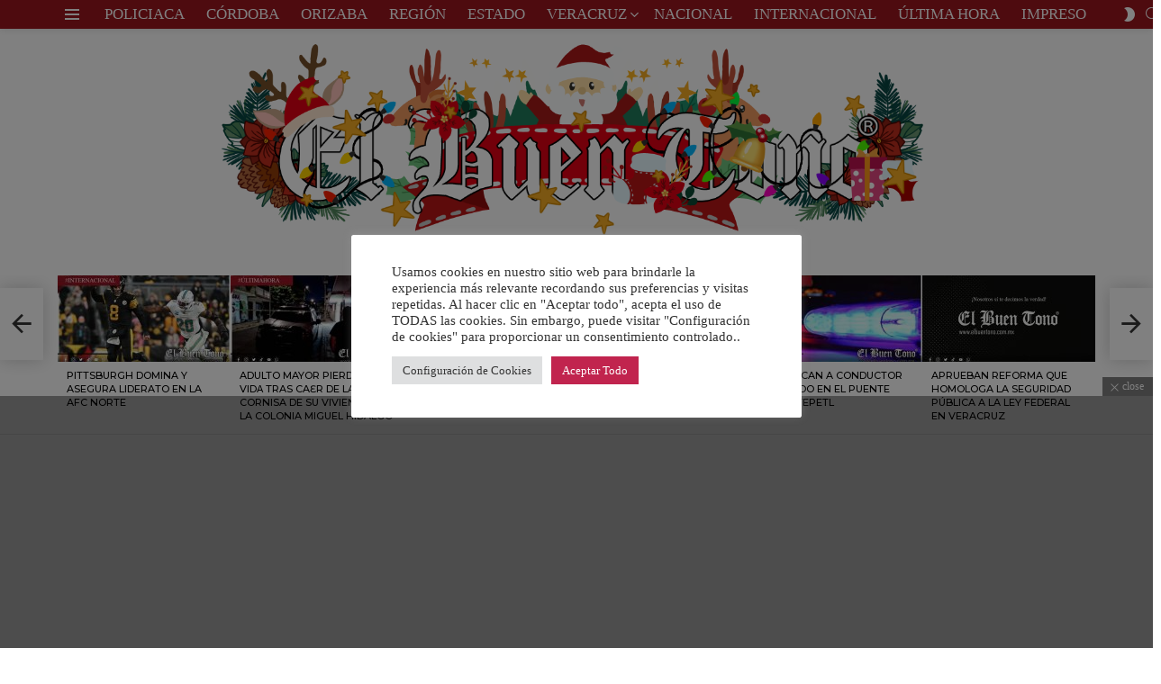

--- FILE ---
content_type: text/html; charset=utf-8
request_url: https://www.google.com/recaptcha/api2/aframe
body_size: 267
content:
<!DOCTYPE HTML><html><head><meta http-equiv="content-type" content="text/html; charset=UTF-8"></head><body><script nonce="w5cGyVzk3CxYIecdTtsUyQ">/** Anti-fraud and anti-abuse applications only. See google.com/recaptcha */ try{var clients={'sodar':'https://pagead2.googlesyndication.com/pagead/sodar?'};window.addEventListener("message",function(a){try{if(a.source===window.parent){var b=JSON.parse(a.data);var c=clients[b['id']];if(c){var d=document.createElement('img');d.src=c+b['params']+'&rc='+(localStorage.getItem("rc::a")?sessionStorage.getItem("rc::b"):"");window.document.body.appendChild(d);sessionStorage.setItem("rc::e",parseInt(sessionStorage.getItem("rc::e")||0)+1);localStorage.setItem("rc::h",'1765875552706');}}}catch(b){}});window.parent.postMessage("_grecaptcha_ready", "*");}catch(b){}</script></body></html>